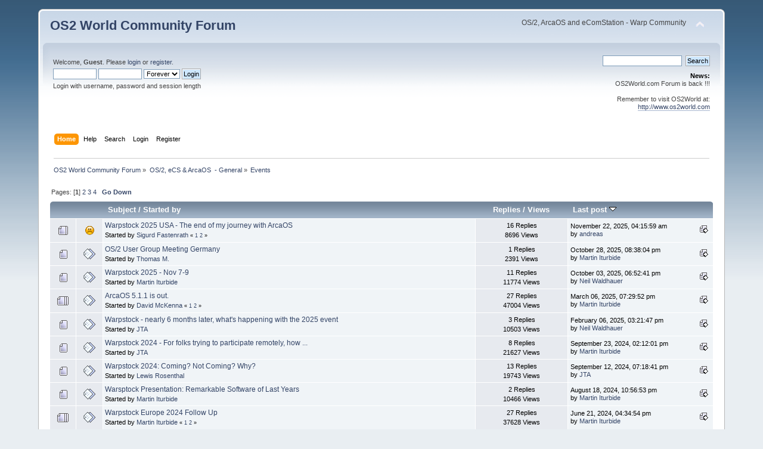

--- FILE ---
content_type: text/html; charset=UTF-8
request_url: https://www.os2world.com/forum/index.php/board,4.0.html?PHPSESSID=2q2ph9gnpsm788r8nqmmiggfb3
body_size: 6037
content:
<!DOCTYPE html PUBLIC "-//W3C//DTD XHTML 1.0 Transitional//EN" "http://www.w3.org/TR/xhtml1/DTD/xhtml1-transitional.dtd">
<html xmlns="http://www.w3.org/1999/xhtml">
<head>
	<link rel="stylesheet" type="text/css" href="https://www.os2world.com/forum/Themes/default/css/index.css?fin20" />
	<link rel="stylesheet" type="text/css" href="https://www.os2world.com/forum/Themes/default/css/webkit.css" />
	<script type="text/javascript" src="https://www.os2world.com/forum/Themes/default/scripts/script.js?fin20"></script>
	<script type="text/javascript" src="https://www.os2world.com/forum/Themes/default/scripts/theme.js?fin20"></script>
	<script type="text/javascript"><!-- // --><![CDATA[
		var smf_theme_url = "https://www.os2world.com/forum/Themes/default";
		var smf_default_theme_url = "https://www.os2world.com/forum/Themes/default";
		var smf_images_url = "https://www.os2world.com/forum/Themes/default/images";
		var smf_scripturl = "https://www.os2world.com/forum/index.php?PHPSESSID=2q2ph9gnpsm788r8nqmmiggfb3&amp;";
		var smf_iso_case_folding = false;
		var smf_charset = "UTF-8";
		var ajax_notification_text = "Loading...";
		var ajax_notification_cancel_text = "Cancel";
	// ]]></script>
	<meta http-equiv="Content-Type" content="text/html; charset=UTF-8" />
	<meta name="description" content="Events" />
	<title>Events</title>
	<link rel="canonical" href="https://www.os2world.com/forum/index.php?board=4.0" />
	<link rel="help" href="https://www.os2world.com/forum/index.php?PHPSESSID=2q2ph9gnpsm788r8nqmmiggfb3&amp;action=help" />
	<link rel="search" href="https://www.os2world.com/forum/index.php?PHPSESSID=2q2ph9gnpsm788r8nqmmiggfb3&amp;action=search" />
	<link rel="contents" href="https://www.os2world.com/forum/index.php?PHPSESSID=2q2ph9gnpsm788r8nqmmiggfb3&amp;" />
	<link rel="alternate" type="application/rss+xml" title="OS2 World Community Forum - RSS" href="https://www.os2world.com/forum/index.php?PHPSESSID=2q2ph9gnpsm788r8nqmmiggfb3&amp;type=rss;action=.xml" />
	<link rel="index" href="https://www.os2world.com/forum/index.php/board,4.0.html?PHPSESSID=2q2ph9gnpsm788r8nqmmiggfb3" />
</head>
<body>
<div id="wrapper" style="width: 90%">
	<div id="header"><div class="frame">
		<div id="top_section">
			<h1 class="forumtitle">
				<a href="https://www.os2world.com/forum/index.php?PHPSESSID=2q2ph9gnpsm788r8nqmmiggfb3&amp;">OS2 World Community Forum</a>
			</h1>
			<img id="upshrink" src="https://www.os2world.com/forum/Themes/default/images/upshrink.png" alt="*" title="Shrink or expand the header." style="display: none;" />
			<div id="siteslogan" class="floatright">OS/2, ArcaOS and eComStation - Warp Community</div>
		</div>
		<div id="upper_section" class="middletext">
			<div class="user">
				<script type="text/javascript" src="https://www.os2world.com/forum/Themes/default/scripts/sha1.js"></script>
				<form id="guest_form" action="https://www.os2world.com/forum/index.php?PHPSESSID=2q2ph9gnpsm788r8nqmmiggfb3&amp;action=login2" method="post" accept-charset="UTF-8"  onsubmit="hashLoginPassword(this, 'ce231862d90f7685a6d1f1c788bcfbba');">
					<div class="info">Welcome, <strong>Guest</strong>. Please <a href="https://www.os2world.com/forum/index.php?PHPSESSID=2q2ph9gnpsm788r8nqmmiggfb3&amp;action=login">login</a> or <a href="https://www.os2world.com/forum/index.php?PHPSESSID=2q2ph9gnpsm788r8nqmmiggfb3&amp;action=register">register</a>.</div>
					<input type="text" name="user" size="10" class="input_text" />
					<input type="password" name="passwrd" size="10" class="input_password" />
					<select name="cookielength">
						<option value="60">1 Hour</option>
						<option value="1440">1 Day</option>
						<option value="10080">1 Week</option>
						<option value="43200">1 Month</option>
						<option value="-1" selected="selected">Forever</option>
					</select>
					<input type="submit" value="Login" class="button_submit" /><br />
					<div class="info">Login with username, password and session length</div>
					<input type="hidden" name="hash_passwrd" value="" /><input type="hidden" name="dbeb19b2d" value="ce231862d90f7685a6d1f1c788bcfbba" />
				</form>
			</div>
			<div class="news normaltext">
				<form id="search_form" action="https://www.os2world.com/forum/index.php?PHPSESSID=2q2ph9gnpsm788r8nqmmiggfb3&amp;action=search2" method="post" accept-charset="UTF-8">
					<input type="text" name="search" value="" class="input_text" />&nbsp;
					<input type="submit" name="submit" value="Search" class="button_submit" />
					<input type="hidden" name="advanced" value="0" />
					<input type="hidden" name="brd[4]" value="4" /></form>
				<h2>News: </h2>
				<p>OS2World.com Forum is back !!!<br /><br />Remember to visit OS2World at:<br /><a href="http://www.os2world.com" class="bbc_link" target="_blank" rel="noopener noreferrer">http://www.os2world.com</a></p>
			</div>
		</div>
		<br class="clear" />
		<script type="text/javascript"><!-- // --><![CDATA[
			var oMainHeaderToggle = new smc_Toggle({
				bToggleEnabled: true,
				bCurrentlyCollapsed: false,
				aSwappableContainers: [
					'upper_section'
				],
				aSwapImages: [
					{
						sId: 'upshrink',
						srcExpanded: smf_images_url + '/upshrink.png',
						altExpanded: 'Shrink or expand the header.',
						srcCollapsed: smf_images_url + '/upshrink2.png',
						altCollapsed: 'Shrink or expand the header.'
					}
				],
				oThemeOptions: {
					bUseThemeSettings: false,
					sOptionName: 'collapse_header',
					sSessionVar: 'dbeb19b2d',
					sSessionId: 'ce231862d90f7685a6d1f1c788bcfbba'
				},
				oCookieOptions: {
					bUseCookie: true,
					sCookieName: 'upshrink'
				}
			});
		// ]]></script>
		<div id="main_menu">
			<ul class="dropmenu" id="menu_nav">
				<li id="button_home">
					<a class="active firstlevel" href="https://www.os2world.com/forum/index.php?PHPSESSID=2q2ph9gnpsm788r8nqmmiggfb3&amp;">
						<span class="last firstlevel">Home</span>
					</a>
				</li>
				<li id="button_help">
					<a class="firstlevel" href="https://www.os2world.com/forum/index.php?PHPSESSID=2q2ph9gnpsm788r8nqmmiggfb3&amp;action=help">
						<span class="firstlevel">Help</span>
					</a>
				</li>
				<li id="button_search">
					<a class="firstlevel" href="https://www.os2world.com/forum/index.php?PHPSESSID=2q2ph9gnpsm788r8nqmmiggfb3&amp;action=search">
						<span class="firstlevel">Search</span>
					</a>
				</li>
				<li id="button_login">
					<a class="firstlevel" href="https://www.os2world.com/forum/index.php?PHPSESSID=2q2ph9gnpsm788r8nqmmiggfb3&amp;action=login">
						<span class="firstlevel">Login</span>
					</a>
				</li>
				<li id="button_register">
					<a class="firstlevel" href="https://www.os2world.com/forum/index.php?PHPSESSID=2q2ph9gnpsm788r8nqmmiggfb3&amp;action=register">
						<span class="last firstlevel">Register</span>
					</a>
				</li>
			</ul>
		</div>
		<br class="clear" />
	</div></div>
	<div id="content_section"><div class="frame">
		<div id="main_content_section">
	<div class="navigate_section">
		<ul>
			<li>
				<a href="https://www.os2world.com/forum/index.php?PHPSESSID=2q2ph9gnpsm788r8nqmmiggfb3&amp;"><span>OS2 World Community Forum</span></a> &#187;
			</li>
			<li>
				<a href="https://www.os2world.com/forum/index.php?PHPSESSID=2q2ph9gnpsm788r8nqmmiggfb3&amp;#c3"><span>OS/2, eCS &amp; ArcaOS  - General</span></a> &#187;
			</li>
			<li class="last">
				<a href="https://www.os2world.com/forum/index.php/board,4.0.html?PHPSESSID=2q2ph9gnpsm788r8nqmmiggfb3"><span>Events</span></a>
			</li>
		</ul>
	</div>
	<a id="top"></a>
	<div class="pagesection">
		<div class="pagelinks floatleft">Pages: [<strong>1</strong>] <a class="navPages" href="https://www.os2world.com/forum/index.php/board,4.20.html?PHPSESSID=2q2ph9gnpsm788r8nqmmiggfb3">2</a> <a class="navPages" href="https://www.os2world.com/forum/index.php/board,4.40.html?PHPSESSID=2q2ph9gnpsm788r8nqmmiggfb3">3</a> <a class="navPages" href="https://www.os2world.com/forum/index.php/board,4.60.html?PHPSESSID=2q2ph9gnpsm788r8nqmmiggfb3">4</a>  &nbsp;&nbsp;<a href="#bot"><strong>Go Down</strong></a></div>
		
	</div>
	<div class="tborder topic_table" id="messageindex">
		<table class="table_grid" cellspacing="0">
			<thead>
				<tr class="catbg">
					<th scope="col" class="first_th" width="8%" colspan="2">&nbsp;</th>
					<th scope="col" class="lefttext"><a href="https://www.os2world.com/forum/index.php/board,4.0/sort,subject.html?PHPSESSID=2q2ph9gnpsm788r8nqmmiggfb3">Subject</a> / <a href="https://www.os2world.com/forum/index.php/board,4.0/sort,starter.html?PHPSESSID=2q2ph9gnpsm788r8nqmmiggfb3">Started by</a></th>
					<th scope="col" width="14%"><a href="https://www.os2world.com/forum/index.php/board,4.0/sort,replies.html?PHPSESSID=2q2ph9gnpsm788r8nqmmiggfb3">Replies</a> / <a href="https://www.os2world.com/forum/index.php/board,4.0/sort,views.html?PHPSESSID=2q2ph9gnpsm788r8nqmmiggfb3">Views</a></th>
					<th scope="col" class="lefttext last_th" width="22%"><a href="https://www.os2world.com/forum/index.php/board,4.0/sort,last_post.html?PHPSESSID=2q2ph9gnpsm788r8nqmmiggfb3">Last post <img src="https://www.os2world.com/forum/Themes/default/images/sort_down.gif" alt="" /></a></th>
				</tr>
			</thead>
			<tbody>
				<tr>
					<td class="icon1 windowbg">
						<img src="https://www.os2world.com/forum/Themes/default/images/topic/hot_post.gif" alt="" />
					</td>
					<td class="icon2 windowbg">
						<img src="https://www.os2world.com/forum/Themes/default/images/post/sad.gif" alt="" />
					</td>
					<td class="subject windowbg2">
						<div >
							<span id="msg_49479"><a href="https://www.os2world.com/forum/index.php/topic,4008.0.html?PHPSESSID=2q2ph9gnpsm788r8nqmmiggfb3">Warpstock 2025 USA - The end of my journey with ArcaOS</a></span>
							<p>Started by <a href="https://www.os2world.com/forum/index.php?PHPSESSID=2q2ph9gnpsm788r8nqmmiggfb3&amp;action=profile;u=105" title="View the profile of Sigurd Fastenrath">Sigurd Fastenrath</a>
								<small id="pages49479">&#171; <a class="navPages" href="https://www.os2world.com/forum/index.php/topic,4008.0.html?PHPSESSID=2q2ph9gnpsm788r8nqmmiggfb3">1</a> <a class="navPages" href="https://www.os2world.com/forum/index.php/topic,4008.15.html?PHPSESSID=2q2ph9gnpsm788r8nqmmiggfb3">2</a>  &#187;</small>
							</p>
						</div>
					</td>
					<td class="stats windowbg">
						16 Replies
						<br />
						8696 Views
					</td>
					<td class="lastpost windowbg2">
						<a href="https://www.os2world.com/forum/index.php/topic,4008.15.html?PHPSESSID=2q2ph9gnpsm788r8nqmmiggfb3#msg49541"><img src="https://www.os2world.com/forum/Themes/default/images/icons/last_post.gif" alt="Last post" title="Last post" /></a>
						November 22, 2025, 04:15:59 am<br />
						by <a href="https://www.os2world.com/forum/index.php?PHPSESSID=2q2ph9gnpsm788r8nqmmiggfb3&amp;action=profile;u=452">andreas</a>
					</td>
				</tr>
				<tr>
					<td class="icon1 windowbg">
						<img src="https://www.os2world.com/forum/Themes/default/images/topic/normal_post.gif" alt="" />
					</td>
					<td class="icon2 windowbg">
						<img src="https://www.os2world.com/forum/Themes/default/images/post/xx.gif" alt="" />
					</td>
					<td class="subject windowbg2">
						<div >
							<span id="msg_49423"><a href="https://www.os2world.com/forum/index.php/topic,4002.0.html?PHPSESSID=2q2ph9gnpsm788r8nqmmiggfb3">OS/2  User Group Meeting Germany</a></span>
							<p>Started by <a href="https://www.os2world.com/forum/index.php?PHPSESSID=2q2ph9gnpsm788r8nqmmiggfb3&amp;action=profile;u=139" title="View the profile of Thomas M.">Thomas M.</a>
								<small id="pages49423"></small>
							</p>
						</div>
					</td>
					<td class="stats windowbg">
						1 Replies
						<br />
						2391 Views
					</td>
					<td class="lastpost windowbg2">
						<a href="https://www.os2world.com/forum/index.php/topic,4002.0.html?PHPSESSID=2q2ph9gnpsm788r8nqmmiggfb3#msg49424"><img src="https://www.os2world.com/forum/Themes/default/images/icons/last_post.gif" alt="Last post" title="Last post" /></a>
						October 28, 2025, 08:38:04 pm<br />
						by <a href="https://www.os2world.com/forum/index.php?PHPSESSID=2q2ph9gnpsm788r8nqmmiggfb3&amp;action=profile;u=5">Martin Iturbide</a>
					</td>
				</tr>
				<tr>
					<td class="icon1 windowbg">
						<img src="https://www.os2world.com/forum/Themes/default/images/topic/normal_post.gif" alt="" />
					</td>
					<td class="icon2 windowbg">
						<img src="https://www.os2world.com/forum/Themes/default/images/post/xx.gif" alt="" />
					</td>
					<td class="subject windowbg2">
						<div >
							<span id="msg_49290"><a href="https://www.os2world.com/forum/index.php/topic,3988.0.html?PHPSESSID=2q2ph9gnpsm788r8nqmmiggfb3">Warpstock 2025 - Nov 7-9</a></span>
							<p>Started by <a href="https://www.os2world.com/forum/index.php?PHPSESSID=2q2ph9gnpsm788r8nqmmiggfb3&amp;action=profile;u=5" title="View the profile of Martin Iturbide">Martin Iturbide</a>
								<small id="pages49290"></small>
							</p>
						</div>
					</td>
					<td class="stats windowbg">
						11 Replies
						<br />
						11774 Views
					</td>
					<td class="lastpost windowbg2">
						<a href="https://www.os2world.com/forum/index.php/topic,3988.0.html?PHPSESSID=2q2ph9gnpsm788r8nqmmiggfb3#msg49341"><img src="https://www.os2world.com/forum/Themes/default/images/icons/last_post.gif" alt="Last post" title="Last post" /></a>
						October 03, 2025, 06:52:41 pm<br />
						by <a href="https://www.os2world.com/forum/index.php?PHPSESSID=2q2ph9gnpsm788r8nqmmiggfb3&amp;action=profile;u=17">Neil Waldhauer</a>
					</td>
				</tr>
				<tr>
					<td class="icon1 windowbg">
						<img src="https://www.os2world.com/forum/Themes/default/images/topic/veryhot_post.gif" alt="" />
					</td>
					<td class="icon2 windowbg">
						<img src="https://www.os2world.com/forum/Themes/default/images/post/xx.gif" alt="" />
					</td>
					<td class="subject windowbg2">
						<div >
							<span id="msg_47242"><a href="https://www.os2world.com/forum/index.php/topic,3844.0.html?PHPSESSID=2q2ph9gnpsm788r8nqmmiggfb3">ArcaOS 5.1.1 is out.</a></span>
							<p>Started by <a href="https://www.os2world.com/forum/index.php?PHPSESSID=2q2ph9gnpsm788r8nqmmiggfb3&amp;action=profile;u=16" title="View the profile of David McKenna">David McKenna</a>
								<small id="pages47242">&#171; <a class="navPages" href="https://www.os2world.com/forum/index.php/topic,3844.0.html?PHPSESSID=2q2ph9gnpsm788r8nqmmiggfb3">1</a> <a class="navPages" href="https://www.os2world.com/forum/index.php/topic,3844.15.html?PHPSESSID=2q2ph9gnpsm788r8nqmmiggfb3">2</a>  &#187;</small>
							</p>
						</div>
					</td>
					<td class="stats windowbg">
						27 Replies
						<br />
						47004 Views
					</td>
					<td class="lastpost windowbg2">
						<a href="https://www.os2world.com/forum/index.php/topic,3844.15.html?PHPSESSID=2q2ph9gnpsm788r8nqmmiggfb3#msg47481"><img src="https://www.os2world.com/forum/Themes/default/images/icons/last_post.gif" alt="Last post" title="Last post" /></a>
						March 06, 2025, 07:29:52 pm<br />
						by <a href="https://www.os2world.com/forum/index.php?PHPSESSID=2q2ph9gnpsm788r8nqmmiggfb3&amp;action=profile;u=5">Martin Iturbide</a>
					</td>
				</tr>
				<tr>
					<td class="icon1 windowbg">
						<img src="https://www.os2world.com/forum/Themes/default/images/topic/normal_post.gif" alt="" />
					</td>
					<td class="icon2 windowbg">
						<img src="https://www.os2world.com/forum/Themes/default/images/post/xx.gif" alt="" />
					</td>
					<td class="subject windowbg2">
						<div >
							<span id="msg_47139"><a href="https://www.os2world.com/forum/index.php/topic,3835.0.html?PHPSESSID=2q2ph9gnpsm788r8nqmmiggfb3">Warpstock - nearly 6 months later, what's happening with the 2025 event</a></span>
							<p>Started by <a href="https://www.os2world.com/forum/index.php?PHPSESSID=2q2ph9gnpsm788r8nqmmiggfb3&amp;action=profile;u=2868" title="View the profile of JTA">JTA</a>
								<small id="pages47139"></small>
							</p>
						</div>
					</td>
					<td class="stats windowbg">
						3 Replies
						<br />
						10503 Views
					</td>
					<td class="lastpost windowbg2">
						<a href="https://www.os2world.com/forum/index.php/topic,3835.0.html?PHPSESSID=2q2ph9gnpsm788r8nqmmiggfb3#msg47145"><img src="https://www.os2world.com/forum/Themes/default/images/icons/last_post.gif" alt="Last post" title="Last post" /></a>
						February 06, 2025, 03:21:47 pm<br />
						by <a href="https://www.os2world.com/forum/index.php?PHPSESSID=2q2ph9gnpsm788r8nqmmiggfb3&amp;action=profile;u=17">Neil Waldhauer</a>
					</td>
				</tr>
				<tr>
					<td class="icon1 windowbg">
						<img src="https://www.os2world.com/forum/Themes/default/images/topic/normal_post.gif" alt="" />
					</td>
					<td class="icon2 windowbg">
						<img src="https://www.os2world.com/forum/Themes/default/images/post/xx.gif" alt="" />
					</td>
					<td class="subject windowbg2">
						<div >
							<span id="msg_45558"><a href="https://www.os2world.com/forum/index.php/topic,3727.0.html?PHPSESSID=2q2ph9gnpsm788r8nqmmiggfb3">Warpstock 2024 - For folks trying to participate remotely, how ...</a></span>
							<p>Started by <a href="https://www.os2world.com/forum/index.php?PHPSESSID=2q2ph9gnpsm788r8nqmmiggfb3&amp;action=profile;u=2868" title="View the profile of JTA">JTA</a>
								<small id="pages45558"></small>
							</p>
						</div>
					</td>
					<td class="stats windowbg">
						8 Replies
						<br />
						21627 Views
					</td>
					<td class="lastpost windowbg2">
						<a href="https://www.os2world.com/forum/index.php/topic,3727.0.html?PHPSESSID=2q2ph9gnpsm788r8nqmmiggfb3#msg45589"><img src="https://www.os2world.com/forum/Themes/default/images/icons/last_post.gif" alt="Last post" title="Last post" /></a>
						September 23, 2024, 02:12:01 pm<br />
						by <a href="https://www.os2world.com/forum/index.php?PHPSESSID=2q2ph9gnpsm788r8nqmmiggfb3&amp;action=profile;u=5">Martin Iturbide</a>
					</td>
				</tr>
				<tr>
					<td class="icon1 windowbg">
						<img src="https://www.os2world.com/forum/Themes/default/images/topic/normal_post.gif" alt="" />
					</td>
					<td class="icon2 windowbg">
						<img src="https://www.os2world.com/forum/Themes/default/images/post/xx.gif" alt="" />
					</td>
					<td class="subject windowbg2">
						<div >
							<span id="msg_45430"><a href="https://www.os2world.com/forum/index.php/topic,3723.0.html?PHPSESSID=2q2ph9gnpsm788r8nqmmiggfb3">Warpstock 2024: Coming? Not Coming? Why?</a></span>
							<p>Started by <a href="https://www.os2world.com/forum/index.php?PHPSESSID=2q2ph9gnpsm788r8nqmmiggfb3&amp;action=profile;u=80" title="View the profile of Lewis Rosenthal">Lewis Rosenthal</a>
								<small id="pages45430"></small>
							</p>
						</div>
					</td>
					<td class="stats windowbg">
						13 Replies
						<br />
						19743 Views
					</td>
					<td class="lastpost windowbg2">
						<a href="https://www.os2world.com/forum/index.php/topic,3723.0.html?PHPSESSID=2q2ph9gnpsm788r8nqmmiggfb3#msg45508"><img src="https://www.os2world.com/forum/Themes/default/images/icons/last_post.gif" alt="Last post" title="Last post" /></a>
						September 12, 2024, 07:18:41 pm<br />
						by <a href="https://www.os2world.com/forum/index.php?PHPSESSID=2q2ph9gnpsm788r8nqmmiggfb3&amp;action=profile;u=2868">JTA</a>
					</td>
				</tr>
				<tr>
					<td class="icon1 windowbg">
						<img src="https://www.os2world.com/forum/Themes/default/images/topic/normal_post.gif" alt="" />
					</td>
					<td class="icon2 windowbg">
						<img src="https://www.os2world.com/forum/Themes/default/images/post/xx.gif" alt="" />
					</td>
					<td class="subject windowbg2">
						<div >
							<span id="msg_45172"><a href="https://www.os2world.com/forum/index.php/topic,3707.0.html?PHPSESSID=2q2ph9gnpsm788r8nqmmiggfb3">Warsptock Presentation: Remarkable Software of Last Years</a></span>
							<p>Started by <a href="https://www.os2world.com/forum/index.php?PHPSESSID=2q2ph9gnpsm788r8nqmmiggfb3&amp;action=profile;u=5" title="View the profile of Martin Iturbide">Martin Iturbide</a>
								<small id="pages45172"></small>
							</p>
						</div>
					</td>
					<td class="stats windowbg">
						2 Replies
						<br />
						10466 Views
					</td>
					<td class="lastpost windowbg2">
						<a href="https://www.os2world.com/forum/index.php/topic,3707.0.html?PHPSESSID=2q2ph9gnpsm788r8nqmmiggfb3#msg45174"><img src="https://www.os2world.com/forum/Themes/default/images/icons/last_post.gif" alt="Last post" title="Last post" /></a>
						August 18, 2024, 10:56:53 pm<br />
						by <a href="https://www.os2world.com/forum/index.php?PHPSESSID=2q2ph9gnpsm788r8nqmmiggfb3&amp;action=profile;u=5">Martin Iturbide</a>
					</td>
				</tr>
				<tr>
					<td class="icon1 windowbg">
						<img src="https://www.os2world.com/forum/Themes/default/images/topic/veryhot_post.gif" alt="" />
					</td>
					<td class="icon2 windowbg">
						<img src="https://www.os2world.com/forum/Themes/default/images/post/xx.gif" alt="" />
					</td>
					<td class="subject windowbg2">
						<div >
							<span id="msg_44553"><a href="https://www.os2world.com/forum/index.php/topic,3659.0.html?PHPSESSID=2q2ph9gnpsm788r8nqmmiggfb3">Warpstock Europe 2024 Follow Up </a></span>
							<p>Started by <a href="https://www.os2world.com/forum/index.php?PHPSESSID=2q2ph9gnpsm788r8nqmmiggfb3&amp;action=profile;u=5" title="View the profile of Martin Iturbide">Martin Iturbide</a>
								<small id="pages44553">&#171; <a class="navPages" href="https://www.os2world.com/forum/index.php/topic,3659.0.html?PHPSESSID=2q2ph9gnpsm788r8nqmmiggfb3">1</a> <a class="navPages" href="https://www.os2world.com/forum/index.php/topic,3659.15.html?PHPSESSID=2q2ph9gnpsm788r8nqmmiggfb3">2</a>  &#187;</small>
							</p>
						</div>
					</td>
					<td class="stats windowbg">
						27 Replies
						<br />
						37628 Views
					</td>
					<td class="lastpost windowbg2">
						<a href="https://www.os2world.com/forum/index.php/topic,3659.15.html?PHPSESSID=2q2ph9gnpsm788r8nqmmiggfb3#msg44660"><img src="https://www.os2world.com/forum/Themes/default/images/icons/last_post.gif" alt="Last post" title="Last post" /></a>
						June 21, 2024, 04:34:54 pm<br />
						by <a href="https://www.os2world.com/forum/index.php?PHPSESSID=2q2ph9gnpsm788r8nqmmiggfb3&amp;action=profile;u=5">Martin Iturbide</a>
					</td>
				</tr>
				<tr>
					<td class="icon1 windowbg">
						<img src="https://www.os2world.com/forum/Themes/default/images/topic/normal_post.gif" alt="" />
					</td>
					<td class="icon2 windowbg">
						<img src="https://www.os2world.com/forum/Themes/default/images/post/xx.gif" alt="" />
					</td>
					<td class="subject windowbg2">
						<div >
							<span id="msg_41576"><a href="https://www.os2world.com/forum/index.php/topic,3465.0.html?PHPSESSID=2q2ph9gnpsm788r8nqmmiggfb3">Warpstock 2023 - Presentations</a></span>
							<p>Started by <a href="https://www.os2world.com/forum/index.php?PHPSESSID=2q2ph9gnpsm788r8nqmmiggfb3&amp;action=profile;u=5" title="View the profile of Martin Iturbide">Martin Iturbide</a>
								<small id="pages41576"></small>
							</p>
						</div>
					</td>
					<td class="stats windowbg">
						7 Replies
						<br />
						21004 Views
					</td>
					<td class="lastpost windowbg2">
						<a href="https://www.os2world.com/forum/index.php/topic,3465.0.html?PHPSESSID=2q2ph9gnpsm788r8nqmmiggfb3#msg43530"><img src="https://www.os2world.com/forum/Themes/default/images/icons/last_post.gif" alt="Last post" title="Last post" /></a>
						February 14, 2024, 07:17:39 pm<br />
						by <a href="https://www.os2world.com/forum/index.php?PHPSESSID=2q2ph9gnpsm788r8nqmmiggfb3&amp;action=profile;u=301">Mo</a>
					</td>
				</tr>
				<tr>
					<td class="icon1 windowbg">
						<img src="https://www.os2world.com/forum/Themes/default/images/topic/normal_post.gif" alt="" />
					</td>
					<td class="icon2 windowbg">
						<img src="https://www.os2world.com/forum/Themes/default/images/post/xx.gif" alt="" />
					</td>
					<td class="subject windowbg2">
						<div >
							<span id="msg_41226"><a href="https://www.os2world.com/forum/index.php/topic,3436.0.html?PHPSESSID=2q2ph9gnpsm788r8nqmmiggfb3">Warpstock 2023 - Video Streams Donations</a></span>
							<p>Started by <a href="https://www.os2world.com/forum/index.php?PHPSESSID=2q2ph9gnpsm788r8nqmmiggfb3&amp;action=profile;u=5" title="View the profile of Martin Iturbide">Martin Iturbide</a>
								<small id="pages41226"></small>
							</p>
						</div>
					</td>
					<td class="stats windowbg">
						6 Replies
						<br />
						18734 Views
					</td>
					<td class="lastpost windowbg2">
						<a href="https://www.os2world.com/forum/index.php/topic,3436.0.html?PHPSESSID=2q2ph9gnpsm788r8nqmmiggfb3#msg42297"><img src="https://www.os2world.com/forum/Themes/default/images/icons/last_post.gif" alt="Last post" title="Last post" /></a>
						December 12, 2023, 09:47:55 pm<br />
						by <a href="https://www.os2world.com/forum/index.php?PHPSESSID=2q2ph9gnpsm788r8nqmmiggfb3&amp;action=profile;u=5">Martin Iturbide</a>
					</td>
				</tr>
				<tr>
					<td class="icon1 windowbg">
						<img src="https://www.os2world.com/forum/Themes/default/images/topic/veryhot_post.gif" alt="" />
					</td>
					<td class="icon2 windowbg">
						<img src="https://www.os2world.com/forum/Themes/default/images/post/xx.gif" alt="" />
					</td>
					<td class="subject windowbg2">
						<div >
							<span id="msg_40057"><a href="https://www.os2world.com/forum/index.php/topic,3360.0.html?PHPSESSID=2q2ph9gnpsm788r8nqmmiggfb3">ArcaOS 5.0.8 is out!</a></span>
							<p>Started by <a href="https://www.os2world.com/forum/index.php?PHPSESSID=2q2ph9gnpsm788r8nqmmiggfb3&amp;action=profile;u=16" title="View the profile of David McKenna">David McKenna</a>
								<small id="pages40057">&#171; <a class="navPages" href="https://www.os2world.com/forum/index.php/topic,3360.0.html?PHPSESSID=2q2ph9gnpsm788r8nqmmiggfb3">1</a> <a class="navPages" href="https://www.os2world.com/forum/index.php/topic,3360.15.html?PHPSESSID=2q2ph9gnpsm788r8nqmmiggfb3">2</a> <a class="navPages" href="https://www.os2world.com/forum/index.php/topic,3360.30.html?PHPSESSID=2q2ph9gnpsm788r8nqmmiggfb3">3</a>  &#187;</small>
							</p>
						</div>
					</td>
					<td class="stats windowbg">
						33 Replies
						<br />
						60332 Views
					</td>
					<td class="lastpost windowbg2">
						<a href="https://www.os2world.com/forum/index.php/topic,3360.30.html?PHPSESSID=2q2ph9gnpsm788r8nqmmiggfb3#msg40397"><img src="https://www.os2world.com/forum/Themes/default/images/icons/last_post.gif" alt="Last post" title="Last post" /></a>
						July 06, 2023, 09:10:29 am<br />
						by <a href="https://www.os2world.com/forum/index.php?PHPSESSID=2q2ph9gnpsm788r8nqmmiggfb3&amp;action=profile;u=64">ivan</a>
					</td>
				</tr>
				<tr>
					<td class="icon1 windowbg">
						<img src="https://www.os2world.com/forum/Themes/default/images/topic/hot_post.gif" alt="" />
					</td>
					<td class="icon2 windowbg">
						<img src="https://www.os2world.com/forum/Themes/default/images/post/xx.gif" alt="" />
					</td>
					<td class="subject windowbg2">
						<div >
							<span id="msg_40174"><a href="https://www.os2world.com/forum/index.php/topic,3368.0.html?PHPSESSID=2q2ph9gnpsm788r8nqmmiggfb3">AN posted pricing for 5.1</a></span>
							<p>Started by <a href="https://www.os2world.com/forum/index.php?PHPSESSID=2q2ph9gnpsm788r8nqmmiggfb3&amp;action=profile;u=3474" title="View the profile of HorndFrog">HorndFrog</a>
								<small id="pages40174">&#171; <a class="navPages" href="https://www.os2world.com/forum/index.php/topic,3368.0.html?PHPSESSID=2q2ph9gnpsm788r8nqmmiggfb3">1</a> <a class="navPages" href="https://www.os2world.com/forum/index.php/topic,3368.15.html?PHPSESSID=2q2ph9gnpsm788r8nqmmiggfb3">2</a>  &#187;</small>
							</p>
						</div>
					</td>
					<td class="stats windowbg">
						16 Replies
						<br />
						36194 Views
					</td>
					<td class="lastpost windowbg2">
						<a href="https://www.os2world.com/forum/index.php/topic,3368.15.html?PHPSESSID=2q2ph9gnpsm788r8nqmmiggfb3#msg40227"><img src="https://www.os2world.com/forum/Themes/default/images/icons/last_post.gif" alt="Last post" title="Last post" /></a>
						June 20, 2023, 12:11:14 am<br />
						by Tiny Frogware
					</td>
				</tr>
				<tr>
					<td class="icon1 windowbg">
						<img src="https://www.os2world.com/forum/Themes/default/images/topic/normal_post.gif" alt="" />
					</td>
					<td class="icon2 windowbg">
						<img src="https://www.os2world.com/forum/Themes/default/images/post/xx.gif" alt="" />
					</td>
					<td class="subject windowbg2">
						<div >
							<span id="msg_37042"><a href="https://www.os2world.com/forum/index.php/topic,3200.0.html?PHPSESSID=2q2ph9gnpsm788r8nqmmiggfb3">Warpstock 2022 - Personal Remarks</a></span>
							<p>Started by <a href="https://www.os2world.com/forum/index.php?PHPSESSID=2q2ph9gnpsm788r8nqmmiggfb3&amp;action=profile;u=5" title="View the profile of Martin Iturbide">Martin Iturbide</a>
								<small id="pages37042"></small>
							</p>
						</div>
					</td>
					<td class="stats windowbg">
						13 Replies
						<br />
						28870 Views
					</td>
					<td class="lastpost windowbg2">
						<a href="https://www.os2world.com/forum/index.php/topic,3200.0.html?PHPSESSID=2q2ph9gnpsm788r8nqmmiggfb3#msg37219"><img src="https://www.os2world.com/forum/Themes/default/images/icons/last_post.gif" alt="Last post" title="Last post" /></a>
						December 18, 2022, 05:18:04 pm<br />
						by <a href="https://www.os2world.com/forum/index.php?PHPSESSID=2q2ph9gnpsm788r8nqmmiggfb3&amp;action=profile;u=40">Dave Yeo</a>
					</td>
				</tr>
				<tr>
					<td class="icon1 windowbg">
						<img src="https://www.os2world.com/forum/Themes/default/images/topic/normal_post.gif" alt="" />
					</td>
					<td class="icon2 windowbg">
						<img src="https://www.os2world.com/forum/Themes/default/images/post/xx.gif" alt="" />
					</td>
					<td class="subject windowbg2">
						<div >
							<span id="msg_36191"><a href="https://www.os2world.com/forum/index.php/topic,3161.0.html?PHPSESSID=2q2ph9gnpsm788r8nqmmiggfb3">OS/2 at LGR 10/2022 - who's that?</a></span>
							<p>Started by <a href="https://www.os2world.com/forum/index.php?PHPSESSID=2q2ph9gnpsm788r8nqmmiggfb3&amp;action=profile;u=105" title="View the profile of Sigurd Fastenrath">Sigurd Fastenrath</a>
								<small id="pages36191"></small>
							</p>
						</div>
					</td>
					<td class="stats windowbg">
						3 Replies
						<br />
						13231 Views
					</td>
					<td class="lastpost windowbg2">
						<a href="https://www.os2world.com/forum/index.php/topic,3161.0.html?PHPSESSID=2q2ph9gnpsm788r8nqmmiggfb3#msg36199"><img src="https://www.os2world.com/forum/Themes/default/images/icons/last_post.gif" alt="Last post" title="Last post" /></a>
						October 04, 2022, 10:00:40 pm<br />
						by <a href="https://www.os2world.com/forum/index.php?PHPSESSID=2q2ph9gnpsm788r8nqmmiggfb3&amp;action=profile;u=5">Martin Iturbide</a>
					</td>
				</tr>
				<tr>
					<td class="icon1 windowbg">
						<img src="https://www.os2world.com/forum/Themes/default/images/topic/normal_post.gif" alt="" />
					</td>
					<td class="icon2 windowbg">
						<img src="https://www.os2world.com/forum/Themes/default/images/post/xx.gif" alt="" />
					</td>
					<td class="subject windowbg2">
						<div >
							<span id="msg_35715"><a href="https://www.os2world.com/forum/index.php/topic,3135.0.html?PHPSESSID=2q2ph9gnpsm788r8nqmmiggfb3">Warpstock 2022 - Presentations</a></span>
							<p>Started by <a href="https://www.os2world.com/forum/index.php?PHPSESSID=2q2ph9gnpsm788r8nqmmiggfb3&amp;action=profile;u=5" title="View the profile of Martin Iturbide">Martin Iturbide</a>
								<small id="pages35715"></small>
							</p>
						</div>
					</td>
					<td class="stats windowbg">
						9 Replies
						<br />
						21624 Views
					</td>
					<td class="lastpost windowbg2">
						<a href="https://www.os2world.com/forum/index.php/topic,3135.0.html?PHPSESSID=2q2ph9gnpsm788r8nqmmiggfb3#msg35829"><img src="https://www.os2world.com/forum/Themes/default/images/icons/last_post.gif" alt="Last post" title="Last post" /></a>
						September 15, 2022, 02:04:32 pm<br />
						by <a href="https://www.os2world.com/forum/index.php?PHPSESSID=2q2ph9gnpsm788r8nqmmiggfb3&amp;action=profile;u=105">Sigurd Fastenrath</a>
					</td>
				</tr>
				<tr>
					<td class="icon1 windowbg">
						<img src="https://www.os2world.com/forum/Themes/default/images/topic/veryhot_post.gif" alt="" />
					</td>
					<td class="icon2 windowbg">
						<img src="https://www.os2world.com/forum/Themes/default/images/post/thumbup.gif" alt="" />
					</td>
					<td class="subject windowbg2">
						<div >
							<span id="msg_34661"><a href="https://www.os2world.com/forum/index.php/topic,3056.0.html?PHPSESSID=2q2ph9gnpsm788r8nqmmiggfb3">User Meeting Cologne November, 5th 2022 confirmed</a></span>
							<p>Started by <a href="https://www.os2world.com/forum/index.php?PHPSESSID=2q2ph9gnpsm788r8nqmmiggfb3&amp;action=profile;u=105" title="View the profile of Sigurd Fastenrath">Sigurd Fastenrath</a>
								<small id="pages34661">&#171; <a class="navPages" href="https://www.os2world.com/forum/index.php/topic,3056.0.html?PHPSESSID=2q2ph9gnpsm788r8nqmmiggfb3">1</a> <a class="navPages" href="https://www.os2world.com/forum/index.php/topic,3056.15.html?PHPSESSID=2q2ph9gnpsm788r8nqmmiggfb3">2</a>  &#187;</small>
							</p>
						</div>
					</td>
					<td class="stats windowbg">
						25 Replies
						<br />
						47754 Views
					</td>
					<td class="lastpost windowbg2">
						<a href="https://www.os2world.com/forum/index.php/topic,3056.15.html?PHPSESSID=2q2ph9gnpsm788r8nqmmiggfb3#msg35402"><img src="https://www.os2world.com/forum/Themes/default/images/icons/last_post.gif" alt="Last post" title="Last post" /></a>
						July 15, 2022, 10:33:24 am<br />
						by <a href="https://www.os2world.com/forum/index.php?PHPSESSID=2q2ph9gnpsm788r8nqmmiggfb3&amp;action=profile;u=45">Paul Smedley</a>
					</td>
				</tr>
				<tr>
					<td class="icon1 windowbg">
						<img src="https://www.os2world.com/forum/Themes/default/images/topic/normal_post.gif" alt="" />
					</td>
					<td class="icon2 windowbg">
						<img src="https://www.os2world.com/forum/Themes/default/images/post/thumbup.gif" alt="" />
					</td>
					<td class="subject windowbg2">
						<div >
							<span id="msg_32767"><a href="https://www.os2world.com/forum/index.php/topic,2928.0.html?PHPSESSID=2q2ph9gnpsm788r8nqmmiggfb3">Usermeeting Cologne 2021 brief summary and 2022 already scheduled!</a></span>
							<p>Started by <a href="https://www.os2world.com/forum/index.php?PHPSESSID=2q2ph9gnpsm788r8nqmmiggfb3&amp;action=profile;u=105" title="View the profile of Sigurd Fastenrath">Sigurd Fastenrath</a>
								<small id="pages32767"></small>
							</p>
						</div>
					</td>
					<td class="stats windowbg">
						2 Replies
						<br />
						14488 Views
					</td>
					<td class="lastpost windowbg2">
						<a href="https://www.os2world.com/forum/index.php/topic,2928.0.html?PHPSESSID=2q2ph9gnpsm788r8nqmmiggfb3#msg32774"><img src="https://www.os2world.com/forum/Themes/default/images/icons/last_post.gif" alt="Last post" title="Last post" /></a>
						November 09, 2021, 03:41:40 pm<br />
						by <a href="https://www.os2world.com/forum/index.php?PHPSESSID=2q2ph9gnpsm788r8nqmmiggfb3&amp;action=profile;u=17">Neil Waldhauer</a>
					</td>
				</tr>
				<tr>
					<td class="icon1 windowbg">
						<img src="https://www.os2world.com/forum/Themes/default/images/topic/normal_post.gif" alt="" />
					</td>
					<td class="icon2 windowbg">
						<img src="https://www.os2world.com/forum/Themes/default/images/post/xx.gif" alt="" />
					</td>
					<td class="subject windowbg2">
						<div >
							<span id="msg_32311"><a href="https://www.os2world.com/forum/index.php/topic,2877.0.html?PHPSESSID=2q2ph9gnpsm788r8nqmmiggfb3">Warpstock 2021 - Call for presentations</a></span>
							<p>Started by <a href="https://www.os2world.com/forum/index.php?PHPSESSID=2q2ph9gnpsm788r8nqmmiggfb3&amp;action=profile;u=17" title="View the profile of Neil Waldhauer">Neil Waldhauer</a>
								<small id="pages32311"></small>
							</p>
						</div>
					</td>
					<td class="stats windowbg">
						0 Replies
						<br />
						11089 Views
					</td>
					<td class="lastpost windowbg2">
						<a href="https://www.os2world.com/forum/index.php/topic,2877.0.html?PHPSESSID=2q2ph9gnpsm788r8nqmmiggfb3#msg32311"><img src="https://www.os2world.com/forum/Themes/default/images/icons/last_post.gif" alt="Last post" title="Last post" /></a>
						August 07, 2021, 03:29:09 pm<br />
						by <a href="https://www.os2world.com/forum/index.php?PHPSESSID=2q2ph9gnpsm788r8nqmmiggfb3&amp;action=profile;u=17">Neil Waldhauer</a>
					</td>
				</tr>
				<tr>
					<td class="icon1 windowbg">
						<img src="https://www.os2world.com/forum/Themes/default/images/topic/normal_post.gif" alt="" />
					</td>
					<td class="icon2 windowbg">
						<img src="https://www.os2world.com/forum/Themes/default/images/post/exclamation.gif" alt="" />
					</td>
					<td class="subject windowbg2">
						<div >
							<span id="msg_29183"><a href="https://www.os2world.com/forum/index.php/topic,2660.0.html?PHPSESSID=2q2ph9gnpsm788r8nqmmiggfb3">User Meeting Cologne 2020 cancelled - instead 400 Euro donated to Bitwise for QT</a></span>
							<p>Started by <a href="https://www.os2world.com/forum/index.php?PHPSESSID=2q2ph9gnpsm788r8nqmmiggfb3&amp;action=profile;u=105" title="View the profile of Sigurd Fastenrath">Sigurd Fastenrath</a>
								<small id="pages29183"></small>
							</p>
						</div>
					</td>
					<td class="stats windowbg">
						1 Replies
						<br />
						12941 Views
					</td>
					<td class="lastpost windowbg2">
						<a href="https://www.os2world.com/forum/index.php/topic,2660.0.html?PHPSESSID=2q2ph9gnpsm788r8nqmmiggfb3#msg29194"><img src="https://www.os2world.com/forum/Themes/default/images/icons/last_post.gif" alt="Last post" title="Last post" /></a>
						December 11, 2020, 08:35:10 pm<br />
						by <a href="https://www.os2world.com/forum/index.php?PHPSESSID=2q2ph9gnpsm788r8nqmmiggfb3&amp;action=profile;u=5">Martin Iturbide</a>
					</td>
				</tr>
			</tbody>
		</table>
	</div>
	<a id="bot"></a>
	<div class="pagesection">
		
		<div class="pagelinks">Pages: [<strong>1</strong>] <a class="navPages" href="https://www.os2world.com/forum/index.php/board,4.20.html?PHPSESSID=2q2ph9gnpsm788r8nqmmiggfb3">2</a> <a class="navPages" href="https://www.os2world.com/forum/index.php/board,4.40.html?PHPSESSID=2q2ph9gnpsm788r8nqmmiggfb3">3</a> <a class="navPages" href="https://www.os2world.com/forum/index.php/board,4.60.html?PHPSESSID=2q2ph9gnpsm788r8nqmmiggfb3">4</a>  &nbsp;&nbsp;<a href="#top"><strong>Go Up</strong></a></div>
	</div>
	<div class="navigate_section">
		<ul>
			<li>
				<a href="https://www.os2world.com/forum/index.php?PHPSESSID=2q2ph9gnpsm788r8nqmmiggfb3&amp;"><span>OS2 World Community Forum</span></a> &#187;
			</li>
			<li>
				<a href="https://www.os2world.com/forum/index.php?PHPSESSID=2q2ph9gnpsm788r8nqmmiggfb3&amp;#c3"><span>OS/2, eCS &amp; ArcaOS  - General</span></a> &#187;
			</li>
			<li class="last">
				<a href="https://www.os2world.com/forum/index.php/board,4.0.html?PHPSESSID=2q2ph9gnpsm788r8nqmmiggfb3"><span>Events</span></a>
			</li>
		</ul>
	</div>
	<div class="tborder" id="topic_icons">
		<div class="description">
			<p class="floatright" id="message_index_jump_to">&nbsp;</p>
			<p class="floatleft smalltext">
				<img src="https://www.os2world.com/forum/Themes/default/images/topic/normal_post.gif" alt="" align="middle" /> Normal Topic<br />
				<img src="https://www.os2world.com/forum/Themes/default/images/topic/hot_post.gif" alt="" align="middle" /> Hot Topic (More than 15 replies)<br />
				<img src="https://www.os2world.com/forum/Themes/default/images/topic/veryhot_post.gif" alt="" align="middle" /> Very Hot Topic (More than 25 replies)
			</p>
			<p class="smalltext">
				<img src="https://www.os2world.com/forum/Themes/default/images/icons/quick_lock.gif" alt="" align="middle" /> Locked Topic<br />
				<img src="https://www.os2world.com/forum/Themes/default/images/icons/quick_sticky.gif" alt="" align="middle" /> Sticky Topic<br />
				<img src="https://www.os2world.com/forum/Themes/default/images/topic/normal_poll.gif" alt="" align="middle" /> Poll
			</p>
			<script type="text/javascript"><!-- // --><![CDATA[
				if (typeof(window.XMLHttpRequest) != "undefined")
					aJumpTo[aJumpTo.length] = new JumpTo({
						sContainerId: "message_index_jump_to",
						sJumpToTemplate: "<label class=\"smalltext\" for=\"%select_id%\">Jump to:<" + "/label> %dropdown_list%",
						iCurBoardId: 4,
						iCurBoardChildLevel: 0,
						sCurBoardName: "Events",
						sBoardChildLevelIndicator: "==",
						sBoardPrefix: "=> ",
						sCatSeparator: "-----------------------------",
						sCatPrefix: "",
						sGoButtonLabel: "Go!"
					});
			// ]]></script>
			<br class="clear" />
		</div>
	</div>
<script type="text/javascript" src="https://www.os2world.com/forum/Themes/default/scripts/topic.js"></script>
<script type="text/javascript"><!-- // --><![CDATA[

	// Hide certain bits during topic edit.
	hide_prefixes.push("lockicon", "stickyicon", "pages", "newicon");

	// Use it to detect when we've stopped editing.
	document.onclick = modify_topic_click;

	var mouse_on_div;
	function modify_topic_click()
	{
		if (in_edit_mode == 1 && mouse_on_div == 0)
			modify_topic_save("ce231862d90f7685a6d1f1c788bcfbba", "dbeb19b2d");
	}

	function modify_topic_keypress(oEvent)
	{
		if (typeof(oEvent.keyCode) != "undefined" && oEvent.keyCode == 13)
		{
			modify_topic_save("ce231862d90f7685a6d1f1c788bcfbba", "dbeb19b2d");
			if (typeof(oEvent.preventDefault) == "undefined")
				oEvent.returnValue = false;
			else
				oEvent.preventDefault();
		}
	}

	// For templating, shown when an inline edit is made.
	function modify_topic_show_edit(subject)
	{
		// Just template the subject.
		setInnerHTML(cur_subject_div, '<input type="text" name="subject" value="' + subject + '" size="60" style="width: 95%;" maxlength="80" onkeypress="modify_topic_keypress(event)" class="input_text" /><input type="hidden" name="topic" value="' + cur_topic_id + '" /><input type="hidden" name="msg" value="' + cur_msg_id.substr(4) + '" />');
	}

	// And the reverse for hiding it.
	function modify_topic_hide_edit(subject)
	{
		// Re-template the subject!
		setInnerHTML(cur_subject_div, '<a href="https://www.os2world.com/forum/index.php/topic,' + cur_topic_id + '.0.html?PHPSESSID=2q2ph9gnpsm788r8nqmmiggfb3">' + subject + '<' +'/a>');
	}

// ]]></script>
		</div>
	</div></div>
	<div id="footer_section"><div class="frame">
		<ul class="reset">
			<li class="copyright">
			<span class="smalltext" style="display: inline; visibility: visible; font-family: Verdana, Arial, sans-serif;"><a href="https://www.os2world.com/forum/index.php?PHPSESSID=2q2ph9gnpsm788r8nqmmiggfb3&amp;action=credits" title="Simple Machines Forum" target="_blank" class="new_win">SMF 2.0.19</a> |
 <a href="https://www.simplemachines.org/about/smf/license.php" title="License" target="_blank" class="new_win">SMF &copy; 2021</a>, <a href="https://www.simplemachines.org" title="Simple Machines" target="_blank" class="new_win">Simple Machines</a>
			</span></li>
			<li><a id="button_xhtml" href="http://validator.w3.org/check?uri=referer" target="_blank" class="new_win" title="Valid XHTML 1.0!"><span>XHTML</span></a></li>
			<li><a id="button_rss" href="https://www.os2world.com/forum/index.php?PHPSESSID=2q2ph9gnpsm788r8nqmmiggfb3&amp;action=.xml;type=rss" class="new_win"><span>RSS</span></a></li>
			<li class="last"><a id="button_wap2" href="https://www.os2world.com/forum/index.php?PHPSESSID=2q2ph9gnpsm788r8nqmmiggfb3&amp;wap2" class="new_win"><span>WAP2</span></a></li>
		</ul>
	</div></div>
</div>
</body></html>

--- FILE ---
content_type: text/css
request_url: https://www.os2world.com/forum/Themes/default/css/webkit.css
body_size: 226
content:
/*
	Special styles for Safari (and other Webkit-based browsers like Chrome)
	Webkit needs this otherwise the post goes off to the right.
	Causes issues in IE browsers, and breaks cached search engines pages.
*/

table.table_list tbody.header td div.cat_bar
{
	margin-bottom: -1px;
}
